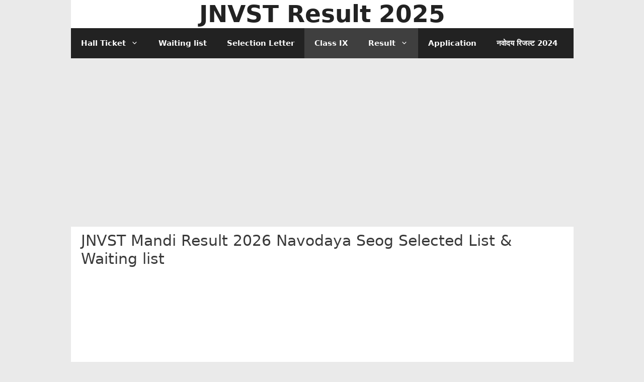

--- FILE ---
content_type: text/html; charset=utf-8
request_url: https://jnvstresults.in/jnvst-mandi-result/
body_size: 15705
content:
<!DOCTYPE html>
<html lang="en-US" amp="" data-amp-auto-lightbox-disable transformed="self;v=1" i-amphtml-layout="" i-amphtml-no-boilerplate="" i-amphtml-binding>
<head><meta charset="UTF-8"><meta name="viewport" content="width=device-width"><link rel="preconnect" href="https://cdn.ampproject.org"><style amp-runtime="" i-amphtml-version="012512221826001">html{overflow-x:hidden!important}html.i-amphtml-fie{height:100%!important;width:100%!important}html:not([amp4ads]),html:not([amp4ads]) body{height:auto!important}html:not([amp4ads]) body{margin:0!important}body{-webkit-text-size-adjust:100%;-moz-text-size-adjust:100%;-ms-text-size-adjust:100%;text-size-adjust:100%}html.i-amphtml-singledoc.i-amphtml-embedded{-ms-touch-action:pan-y pinch-zoom;touch-action:pan-y pinch-zoom}html.i-amphtml-fie>body,html.i-amphtml-singledoc>body{overflow:visible!important}html.i-amphtml-fie:not(.i-amphtml-inabox)>body,html.i-amphtml-singledoc:not(.i-amphtml-inabox)>body{position:relative!important}html.i-amphtml-ios-embed-legacy>body{overflow-x:hidden!important;overflow-y:auto!important;position:absolute!important}html.i-amphtml-ios-embed{overflow-y:auto!important;position:static}#i-amphtml-wrapper{overflow-x:hidden!important;overflow-y:auto!important;position:absolute!important;top:0!important;left:0!important;right:0!important;bottom:0!important;margin:0!important;display:block!important}html.i-amphtml-ios-embed.i-amphtml-ios-overscroll,html.i-amphtml-ios-embed.i-amphtml-ios-overscroll>#i-amphtml-wrapper{-webkit-overflow-scrolling:touch!important}#i-amphtml-wrapper>body{position:relative!important;border-top:1px solid transparent!important}#i-amphtml-wrapper+body{visibility:visible}#i-amphtml-wrapper+body .i-amphtml-lightbox-element,#i-amphtml-wrapper+body[i-amphtml-lightbox]{visibility:hidden}#i-amphtml-wrapper+body[i-amphtml-lightbox] .i-amphtml-lightbox-element{visibility:visible}#i-amphtml-wrapper.i-amphtml-scroll-disabled,.i-amphtml-scroll-disabled{overflow-x:hidden!important;overflow-y:hidden!important}amp-instagram{padding:54px 0px 0px!important;background-color:#fff}amp-iframe iframe{box-sizing:border-box!important}[amp-access][amp-access-hide]{display:none}[subscriptions-dialog],body:not(.i-amphtml-subs-ready) [subscriptions-action],body:not(.i-amphtml-subs-ready) [subscriptions-section]{display:none!important}amp-experiment,amp-live-list>[update]{display:none}amp-list[resizable-children]>.i-amphtml-loading-container.amp-hidden{display:none!important}amp-list [fetch-error],amp-list[load-more] [load-more-button],amp-list[load-more] [load-more-end],amp-list[load-more] [load-more-failed],amp-list[load-more] [load-more-loading]{display:none}amp-list[diffable] div[role=list]{display:block}amp-story-page,amp-story[standalone]{min-height:1px!important;display:block!important;height:100%!important;margin:0!important;padding:0!important;overflow:hidden!important;width:100%!important}amp-story[standalone]{background-color:#000!important;position:relative!important}amp-story-page{background-color:#757575}amp-story .amp-active>div,amp-story .i-amphtml-loader-background{display:none!important}amp-story-page:not(:first-of-type):not([distance]):not([active]){transform:translateY(1000vh)!important}amp-autocomplete{position:relative!important;display:inline-block!important}amp-autocomplete>input,amp-autocomplete>textarea{padding:0.5rem;border:1px solid rgba(0,0,0,.33)}.i-amphtml-autocomplete-results,amp-autocomplete>input,amp-autocomplete>textarea{font-size:1rem;line-height:1.5rem}[amp-fx^=fly-in]{visibility:hidden}amp-script[nodom],amp-script[sandboxed]{position:fixed!important;top:0!important;width:1px!important;height:1px!important;overflow:hidden!important;visibility:hidden}
/*# sourceURL=/css/ampdoc.css*/[hidden]{display:none!important}.i-amphtml-element{display:inline-block}.i-amphtml-blurry-placeholder{transition:opacity 0.3s cubic-bezier(0.0,0.0,0.2,1)!important;pointer-events:none}[layout=nodisplay]:not(.i-amphtml-element){display:none!important}.i-amphtml-layout-fixed,[layout=fixed][width][height]:not(.i-amphtml-layout-fixed){display:inline-block;position:relative}.i-amphtml-layout-responsive,[layout=responsive][width][height]:not(.i-amphtml-layout-responsive),[width][height][heights]:not([layout]):not(.i-amphtml-layout-responsive),[width][height][sizes]:not(img):not([layout]):not(.i-amphtml-layout-responsive){display:block;position:relative}.i-amphtml-layout-intrinsic,[layout=intrinsic][width][height]:not(.i-amphtml-layout-intrinsic){display:inline-block;position:relative;max-width:100%}.i-amphtml-layout-intrinsic .i-amphtml-sizer{max-width:100%}.i-amphtml-intrinsic-sizer{max-width:100%;display:block!important}.i-amphtml-layout-container,.i-amphtml-layout-fixed-height,[layout=container],[layout=fixed-height][height]:not(.i-amphtml-layout-fixed-height){display:block;position:relative}.i-amphtml-layout-fill,.i-amphtml-layout-fill.i-amphtml-notbuilt,[layout=fill]:not(.i-amphtml-layout-fill),body noscript>*{display:block;overflow:hidden!important;position:absolute;top:0;left:0;bottom:0;right:0}body noscript>*{position:absolute!important;width:100%;height:100%;z-index:2}body noscript{display:inline!important}.i-amphtml-layout-flex-item,[layout=flex-item]:not(.i-amphtml-layout-flex-item){display:block;position:relative;-ms-flex:1 1 auto;flex:1 1 auto}.i-amphtml-layout-fluid{position:relative}.i-amphtml-layout-size-defined{overflow:hidden!important}.i-amphtml-layout-awaiting-size{position:absolute!important;top:auto!important;bottom:auto!important}i-amphtml-sizer{display:block!important}@supports (aspect-ratio:1/1){i-amphtml-sizer.i-amphtml-disable-ar{display:none!important}}.i-amphtml-blurry-placeholder,.i-amphtml-fill-content{display:block;height:0;max-height:100%;max-width:100%;min-height:100%;min-width:100%;width:0;margin:auto}.i-amphtml-layout-size-defined .i-amphtml-fill-content{position:absolute;top:0;left:0;bottom:0;right:0}.i-amphtml-replaced-content,.i-amphtml-screen-reader{padding:0!important;border:none!important}.i-amphtml-screen-reader{position:fixed!important;top:0px!important;left:0px!important;width:4px!important;height:4px!important;opacity:0!important;overflow:hidden!important;margin:0!important;display:block!important;visibility:visible!important}.i-amphtml-screen-reader~.i-amphtml-screen-reader{left:8px!important}.i-amphtml-screen-reader~.i-amphtml-screen-reader~.i-amphtml-screen-reader{left:12px!important}.i-amphtml-screen-reader~.i-amphtml-screen-reader~.i-amphtml-screen-reader~.i-amphtml-screen-reader{left:16px!important}.i-amphtml-unresolved{position:relative;overflow:hidden!important}.i-amphtml-select-disabled{-webkit-user-select:none!important;-ms-user-select:none!important;user-select:none!important}.i-amphtml-notbuilt,[layout]:not(.i-amphtml-element),[width][height][heights]:not([layout]):not(.i-amphtml-element),[width][height][sizes]:not(img):not([layout]):not(.i-amphtml-element){position:relative;overflow:hidden!important;color:transparent!important}.i-amphtml-notbuilt:not(.i-amphtml-layout-container)>*,[layout]:not([layout=container]):not(.i-amphtml-element)>*,[width][height][heights]:not([layout]):not(.i-amphtml-element)>*,[width][height][sizes]:not([layout]):not(.i-amphtml-element)>*{display:none}amp-img:not(.i-amphtml-element)[i-amphtml-ssr]>img.i-amphtml-fill-content{display:block}.i-amphtml-notbuilt:not(.i-amphtml-layout-container),[layout]:not([layout=container]):not(.i-amphtml-element),[width][height][heights]:not([layout]):not(.i-amphtml-element),[width][height][sizes]:not(img):not([layout]):not(.i-amphtml-element){color:transparent!important;line-height:0!important}.i-amphtml-ghost{visibility:hidden!important}.i-amphtml-element>[placeholder],[layout]:not(.i-amphtml-element)>[placeholder],[width][height][heights]:not([layout]):not(.i-amphtml-element)>[placeholder],[width][height][sizes]:not([layout]):not(.i-amphtml-element)>[placeholder]{display:block;line-height:normal}.i-amphtml-element>[placeholder].amp-hidden,.i-amphtml-element>[placeholder].hidden{visibility:hidden}.i-amphtml-element:not(.amp-notsupported)>[fallback],.i-amphtml-layout-container>[placeholder].amp-hidden,.i-amphtml-layout-container>[placeholder].hidden{display:none}.i-amphtml-layout-size-defined>[fallback],.i-amphtml-layout-size-defined>[placeholder]{position:absolute!important;top:0!important;left:0!important;right:0!important;bottom:0!important;z-index:1}amp-img[i-amphtml-ssr]:not(.i-amphtml-element)>[placeholder]{z-index:auto}.i-amphtml-notbuilt>[placeholder]{display:block!important}.i-amphtml-hidden-by-media-query{display:none!important}.i-amphtml-element-error{background:red!important;color:#fff!important;position:relative!important}.i-amphtml-element-error:before{content:attr(error-message)}i-amp-scroll-container,i-amphtml-scroll-container{position:absolute;top:0;left:0;right:0;bottom:0;display:block}i-amp-scroll-container.amp-active,i-amphtml-scroll-container.amp-active{overflow:auto;-webkit-overflow-scrolling:touch}.i-amphtml-loading-container{display:block!important;pointer-events:none;z-index:1}.i-amphtml-notbuilt>.i-amphtml-loading-container{display:block!important}.i-amphtml-loading-container.amp-hidden{visibility:hidden}.i-amphtml-element>[overflow]{cursor:pointer;position:relative;z-index:2;visibility:hidden;display:initial;line-height:normal}.i-amphtml-layout-size-defined>[overflow]{position:absolute}.i-amphtml-element>[overflow].amp-visible{visibility:visible}template{display:none!important}.amp-border-box,.amp-border-box *,.amp-border-box :after,.amp-border-box :before{box-sizing:border-box}amp-pixel{display:none!important}amp-analytics,amp-auto-ads,amp-story-auto-ads{position:fixed!important;top:0!important;width:1px!important;height:1px!important;overflow:hidden!important;visibility:hidden}amp-story{visibility:hidden!important}html.i-amphtml-fie>amp-analytics{position:initial!important}[visible-when-invalid]:not(.visible),form [submit-error],form [submit-success],form [submitting]{display:none}amp-accordion{display:block!important}@media (min-width:1px){:where(amp-accordion>section)>:first-child{margin:0;background-color:#efefef;padding-right:20px;border:1px solid #dfdfdf}:where(amp-accordion>section)>:last-child{margin:0}}amp-accordion>section{float:none!important}amp-accordion>section>*{float:none!important;display:block!important;overflow:hidden!important;position:relative!important}amp-accordion,amp-accordion>section{margin:0}amp-accordion:not(.i-amphtml-built)>section>:last-child{display:none!important}amp-accordion:not(.i-amphtml-built)>section[expanded]>:last-child{display:block!important}
/*# sourceURL=/css/ampshared.css*/</style><meta name="robots" content="index, follow, max-image-preview:large, max-snippet:-1, max-video-preview:-1"><meta name="description" content="JNVST Mandi Result 2026 Download with Selected list and Waiting listed Candidate list in Roll number wise for Navodaya Result 2026 for NVS Seog School"><meta property="og:locale" content="en_US"><meta property="og:type" content="article"><meta property="og:title" content="JNVST Mandi Result 2026 Navodaya Seog Selected List &amp; Waiting list"><meta property="og:description" content="JNVST Mandi Result 2026 Download with Selected list and Waiting listed Candidate list in Roll number wise for Navodaya Result 2026 for NVS Seog School"><meta property="og:url" content="https://jnvstresults.in/jnvst-mandi-result/"><meta property="og:site_name" content="JNVST Result 2025"><meta property="article:published_time" content="2025-03-10T05:09:39+00:00"><meta property="article:modified_time" content="2025-03-10T05:09:40+00:00"><meta property="og:image" content="https://jnvstresults.in/wp-content/uploads/2019/09/JNVST-Result.png"><meta property="og:image:width" content="824"><meta property="og:image:height" content="549"><meta property="og:image:type" content="image/png"><meta name="author" content="JNVST Result"><meta name="twitter:card" content="summary_large_image"><meta name="twitter:label1" content="Written by"><meta name="twitter:data1" content="JNVST Result"><meta name="twitter:label2" content="Est. reading time"><meta name="twitter:data2" content="2 minutes"><meta name="generator" content="WordPress 6.9"><meta name="generator" content="Site Kit by Google 1.170.0"><meta name="google-adsense-platform-account" content="ca-host-pub-2644536267352236"><meta name="google-adsense-platform-domain" content="sitekit.withgoogle.com"><meta name="generator" content="AMP Plugin v2.5.5; mode=standard"><meta name="msapplication-TileImage" content="https://jnvstresults.in/wp-content/uploads/2017/11/jnvst.png"><link rel="dns-prefetch" href="//www.googletagmanager.com"><script async="" src="https://cdn.ampproject.org/v0.mjs" type="module" crossorigin="anonymous"></script><script async nomodule src="https://cdn.ampproject.org/v0.js" crossorigin="anonymous"></script><script async custom-element="amp-ad" src="https://cdn.ampproject.org/v0/amp-ad-0.1.mjs" type="module" crossorigin="anonymous"></script><script async nomodule src="https://cdn.ampproject.org/v0/amp-ad-0.1.js" crossorigin="anonymous" custom-element="amp-ad"></script><script src="https://cdn.ampproject.org/v0/amp-analytics-0.1.mjs" async="" custom-element="amp-analytics" type="module" crossorigin="anonymous"></script><script async nomodule src="https://cdn.ampproject.org/v0/amp-analytics-0.1.js" crossorigin="anonymous" custom-element="amp-analytics"></script><script src="https://cdn.ampproject.org/v0/amp-auto-ads-0.1.mjs" async="" custom-element="amp-auto-ads" type="module" crossorigin="anonymous"></script><script async nomodule src="https://cdn.ampproject.org/v0/amp-auto-ads-0.1.js" crossorigin="anonymous" custom-element="amp-auto-ads"></script><script src="https://cdn.ampproject.org/v0/amp-bind-0.1.mjs" async="" custom-element="amp-bind" type="module" crossorigin="anonymous"></script><script async nomodule src="https://cdn.ampproject.org/v0/amp-bind-0.1.js" crossorigin="anonymous" custom-element="amp-bind"></script><link rel="icon" href="https://jnvstresults.in/wp-content/uploads/2017/11/jnvst.png" sizes="32x32"><link rel="icon" href="https://jnvstresults.in/wp-content/uploads/2017/11/jnvst.png" sizes="192x192"><style amp-custom="">amp-img:is([sizes=auto i],[sizes^="auto," i]){contain-intrinsic-size:3000px 1500px}amp-img.amp-wp-enforced-sizes{object-fit:contain}button[overflow]{bottom:0}amp-img img,amp-img noscript{image-rendering:inherit;object-fit:inherit;object-position:inherit}:where(.wp-block-button__link){border-radius:9999px;box-shadow:none;padding:calc(.667em + 2px) calc(1.333em + 2px);text-decoration:none}:root :where(.wp-block-button .wp-block-button__link.is-style-outline),:root :where(.wp-block-button.is-style-outline>.wp-block-button__link){border:2px solid;padding:.667em 1.333em}:root :where(.wp-block-button .wp-block-button__link.is-style-outline:not(.has-text-color)),:root :where(.wp-block-button.is-style-outline>.wp-block-button__link:not(.has-text-color)){color:currentColor}:root :where(.wp-block-button .wp-block-button__link.is-style-outline:not(.has-background)),:root :where(.wp-block-button.is-style-outline>.wp-block-button__link:not(.has-background)){background-color:initial;background-image:none}:where(.wp-block-columns){margin-bottom:1.75em}:where(.wp-block-columns.has-background){padding:1.25em 2.375em}:where(.wp-block-post-comments input[type=submit]){border:none}:where(.wp-block-cover-image:not(.has-text-color)),:where(.wp-block-cover:not(.has-text-color)){color:#fff}:where(.wp-block-cover-image.is-light:not(.has-text-color)),:where(.wp-block-cover.is-light:not(.has-text-color)){color:#000}:root :where(.wp-block-cover h1:not(.has-text-color)),:root :where(.wp-block-cover h2:not(.has-text-color)),:root :where(.wp-block-cover h3:not(.has-text-color)),:root :where(.wp-block-cover h4:not(.has-text-color)),:root :where(.wp-block-cover h5:not(.has-text-color)),:root :where(.wp-block-cover h6:not(.has-text-color)),:root :where(.wp-block-cover p:not(.has-text-color)){color:inherit}:where(.wp-block-file){margin-bottom:1.5em}:where(.wp-block-file__button){border-radius:2em;display:inline-block;padding:.5em 1em}:where(.wp-block-file__button):where(a):active,:where(.wp-block-file__button):where(a):focus,:where(.wp-block-file__button):where(a):hover,:where(.wp-block-file__button):where(a):visited{box-shadow:none;color:#fff;opacity:.85;text-decoration:none}:where(.wp-block-form-input__input){font-size:1em;margin-bottom:.5em;padding:0 .5em}:where(.wp-block-form-input__input)[type=date],:where(.wp-block-form-input__input)[type=datetime-local],:where(.wp-block-form-input__input)[type=datetime],:where(.wp-block-form-input__input)[type=email],:where(.wp-block-form-input__input)[type=month],:where(.wp-block-form-input__input)[type=number],:where(.wp-block-form-input__input)[type=password],:where(.wp-block-form-input__input)[type=search],:where(.wp-block-form-input__input)[type=tel],:where(.wp-block-form-input__input)[type=text],:where(.wp-block-form-input__input)[type=time],:where(.wp-block-form-input__input)[type=url],:where(.wp-block-form-input__input)[type=week]{border-style:solid;border-width:1px;line-height:2;min-height:2em}:where(.wp-block-group.wp-block-group-is-layout-constrained){position:relative}h1:where(.wp-block-heading).has-background{padding:1.25em 2.375em}.wp-block-image>a,.wp-block-image>figure>a{display:inline-block}.wp-block-image amp-img{box-sizing:border-box;height:auto;max-width:100%;vertical-align:bottom}.wp-block-image[data-amp-original-style*=border-radius] amp-img,.wp-block-image[data-amp-original-style*=border-radius]>a{border-radius:inherit}.wp-block-image.aligncenter{text-align:center}.wp-block-image .aligncenter,.wp-block-image.aligncenter{display:table}.wp-block-image .aligncenter>figcaption,.wp-block-image.aligncenter>figcaption{caption-side:bottom;display:table-caption}.wp-block-image .aligncenter{margin-left:auto;margin-right:auto}.wp-block-image :where(figcaption){margin-bottom:1em;margin-top:.5em}.wp-block-image figure{margin:0}@keyframes show-content-image{0%{visibility:hidden}99%{visibility:hidden}to{visibility:visible}}@keyframes turn-on-visibility{0%{opacity:0}to{opacity:1}}@keyframes turn-off-visibility{0%{opacity:1;visibility:visible}99%{opacity:0;visibility:visible}to{opacity:0;visibility:hidden}}@keyframes lightbox-zoom-in{0%{transform:translate(calc(( -100vw + var(--wp--lightbox-scrollbar-width) ) / 2 + var(--wp--lightbox-initial-left-position)),calc(-50vh + var(--wp--lightbox-initial-top-position))) scale(var(--wp--lightbox-scale))}to{transform:translate(-50%,-50%) scale(1)}}@keyframes lightbox-zoom-out{0%{transform:translate(-50%,-50%) scale(1);visibility:visible}99%{visibility:visible}to{transform:translate(calc(( -100vw + var(--wp--lightbox-scrollbar-width) ) / 2 + var(--wp--lightbox-initial-left-position)),calc(-50vh + var(--wp--lightbox-initial-top-position))) scale(var(--wp--lightbox-scale));visibility:hidden}}:where(.wp-block-latest-comments:not([data-amp-original-style*=line-height] .wp-block-latest-comments__comment)){line-height:1.1}:where(.wp-block-latest-comments:not([data-amp-original-style*=line-height] .wp-block-latest-comments__comment-excerpt p)){line-height:1.8}:root :where(.wp-block-latest-posts.is-grid){padding:0}:root :where(.wp-block-latest-posts.wp-block-latest-posts__list){padding-left:0}ul{box-sizing:border-box}:root :where(.wp-block-list.has-background){padding:1.25em 2.375em}:where(.wp-block-navigation.has-background .wp-block-navigation-item a:not(.wp-element-button)),:where(.wp-block-navigation.has-background .wp-block-navigation-submenu a:not(.wp-element-button)){padding:.5em 1em}:where(.wp-block-navigation .wp-block-navigation__submenu-container .wp-block-navigation-item a:not(.wp-element-button)),:where(.wp-block-navigation .wp-block-navigation__submenu-container .wp-block-navigation-submenu a:not(.wp-element-button)),:where(.wp-block-navigation .wp-block-navigation__submenu-container .wp-block-navigation-submenu button.wp-block-navigation-item__content),:where(.wp-block-navigation .wp-block-navigation__submenu-container .wp-block-pages-list__item button.wp-block-navigation-item__content){padding:.5em 1em}@keyframes overlay-menu__fade-in-animation{0%{opacity:0;transform:translateY(.5em)}to{opacity:1;transform:translateY(0)}}:root :where(p.has-background){padding:1.25em 2.375em}:where(p.has-text-color:not(.has-link-color)) a{color:inherit}:where(.wp-block-post-comments-form input:not([type=submit])),:where(.wp-block-post-comments-form textarea){border:1px solid #949494;font-family:inherit;font-size:1em}:where(.wp-block-post-comments-form input:where(:not([type=submit]):not([type=checkbox]))),:where(.wp-block-post-comments-form textarea){padding:calc(.667em + 2px)}:where(.wp-block-post-excerpt){box-sizing:border-box;margin-bottom:var(--wp--style--block-gap);margin-top:var(--wp--style--block-gap)}:where(.wp-block-preformatted.has-background){padding:1.25em 2.375em}:where(.wp-block-search__button){border:1px solid #ccc;padding:6px 10px}:where(.wp-block-search__input){appearance:none;border:1px solid #949494;flex-grow:1;font-family:inherit;font-size:inherit;font-style:inherit;font-weight:inherit;letter-spacing:inherit;line-height:inherit;margin-left:0;margin-right:0;min-width:3rem;padding:8px;text-transform:inherit}:where(.wp-block-search__input):not(#_#_#_#_#_#_#_){text-decoration:unset}:where(.wp-block-search__button-inside .wp-block-search__inside-wrapper){background-color:#fff;border:1px solid #949494;box-sizing:border-box;padding:4px}:where(.wp-block-search__button-inside .wp-block-search__inside-wrapper) :where(.wp-block-search__button){padding:4px 8px}:root :where(.wp-block-separator.is-style-dots){height:auto;line-height:1;text-align:center}:root :where(.wp-block-separator.is-style-dots):before{color:currentColor;content:"···";font-family:serif;font-size:1.5em;letter-spacing:2em;padding-left:2em}:root :where(.wp-block-site-logo.is-style-rounded){border-radius:9999px}:root :where(.wp-block-social-links .wp-social-link a){padding:.25em}:root :where(.wp-block-social-links.is-style-logos-only .wp-social-link a){padding:0}:root :where(.wp-block-social-links.is-style-pill-shape .wp-social-link a){padding-left:.6666666667em;padding-right:.6666666667em}:root :where(.wp-block-tag-cloud.is-style-outline){display:flex;flex-wrap:wrap;gap:1ch}:root :where(.wp-block-tag-cloud.is-style-outline a){border:1px solid;margin-right:0;padding:1ch 2ch}:root :where(.wp-block-tag-cloud.is-style-outline a):not(#_#_#_#_#_#_#_#_){font-size:unset;text-decoration:none}.wp-block-table{overflow-x:auto}.wp-block-table table{border-collapse:collapse;width:100%}.wp-block-table td{border:1px solid;padding:.5em}.wp-block-table.aligncenter{display:table;width:auto}.wp-block-table.aligncenter td{word-break:break-word}.wp-block-table table[data-amp-original-style*=border-top-color] tr:first-child,.wp-block-table table[data-amp-original-style*=border-top-color] tr:first-child td,.wp-block-table table[data-amp-original-style*=border-top-color]>*,.wp-block-table table[data-amp-original-style*=border-top-color]>* td{border-top-color:inherit}.wp-block-table table[data-amp-original-style*=border-top-color] tr:not(:first-child){border-top-color:initial}.wp-block-table table[data-amp-original-style*=border-right-color] td:last-child,.wp-block-table table[data-amp-original-style*=border-right-color] tr,.wp-block-table table[data-amp-original-style*=border-right-color]>*{border-right-color:inherit}.wp-block-table table[data-amp-original-style*=border-bottom-color] tr:last-child,.wp-block-table table[data-amp-original-style*=border-bottom-color] tr:last-child td,.wp-block-table table[data-amp-original-style*=border-bottom-color]>*,.wp-block-table table[data-amp-original-style*=border-bottom-color]>* td{border-bottom-color:inherit}.wp-block-table table[data-amp-original-style*=border-bottom-color] tr:not(:last-child){border-bottom-color:initial}.wp-block-table table[data-amp-original-style*=border-left-color] td:first-child,.wp-block-table table[data-amp-original-style*=border-left-color] tr,.wp-block-table table[data-amp-original-style*=border-left-color]>*{border-left-color:inherit}.wp-block-table table[data-amp-original-style*=border-style] td,.wp-block-table table[data-amp-original-style*=border-style] tr,.wp-block-table table[data-amp-original-style*=border-style]>*{border-style:inherit}.wp-block-table table[data-amp-original-style*=border-width] td,.wp-block-table table[data-amp-original-style*=border-width] tr,.wp-block-table table[data-amp-original-style*=border-width]>*{border-style:inherit;border-width:inherit}:root :where(.wp-block-table-of-contents){box-sizing:border-box}:where(.wp-block-term-description){box-sizing:border-box;margin-bottom:var(--wp--style--block-gap);margin-top:var(--wp--style--block-gap)}:where(pre.wp-block-verse){font-family:inherit}.entry-content{counter-reset:footnotes}:root{--wp-block-synced-color:#7a00df;--wp-block-synced-color--rgb:122,0,223;--wp-bound-block-color:var(--wp-block-synced-color);--wp-editor-canvas-background:#ddd;--wp-admin-theme-color:#007cba;--wp-admin-theme-color--rgb:0,124,186;--wp-admin-theme-color-darker-10:#006ba1;--wp-admin-theme-color-darker-10--rgb:0,107,160.5;--wp-admin-theme-color-darker-20:#005a87;--wp-admin-theme-color-darker-20--rgb:0,90,135;--wp-admin-border-width-focus:2px}@media (min-resolution:192dpi){:root{--wp-admin-border-width-focus:1.5px}}:root{--wp--preset--font-size--normal:16px;--wp--preset--font-size--huge:42px}.has-text-align-center{text-align:center}.aligncenter{clear:both}.screen-reader-text{border:0;clip-path:inset(50%);height:1px;margin:-1px;overflow:hidden;padding:0;position:absolute;width:1px}.screen-reader-text:not(#_#_#_#_#_#_#_){word-wrap:normal}.screen-reader-text:focus{background-color:#ddd;clip-path:none;color:#444;display:block;font-size:1em;height:auto;left:5px;line-height:normal;padding:15px 23px 14px;text-decoration:none;top:5px;width:auto;z-index:100000}html :where(.has-border-color){border-style:solid}html :where([data-amp-original-style*=border-top-color]){border-top-style:solid}html :where([data-amp-original-style*=border-right-color]){border-right-style:solid}html :where([data-amp-original-style*=border-bottom-color]){border-bottom-style:solid}html :where([data-amp-original-style*=border-left-color]){border-left-style:solid}html :where([data-amp-original-style*=border-width]){border-style:solid}html :where([data-amp-original-style*=border-top-width]){border-top-style:solid}html :where([data-amp-original-style*=border-right-width]){border-right-style:solid}html :where([data-amp-original-style*=border-bottom-width]){border-bottom-style:solid}html :where([data-amp-original-style*=border-left-width]){border-left-style:solid}html :where(amp-img[class*=wp-image-]),html :where(amp-anim[class*=wp-image-]){height:auto;max-width:100%}:where(figure){margin:0 0 1em}html :where(.is-position-sticky){--wp-admin--admin-bar--position-offset:var(--wp-admin--admin-bar--height,0px)}@media screen and (max-width:600px){html :where(.is-position-sticky){--wp-admin--admin-bar--position-offset:0px}}.wp-block-image>a,.wp-block-image>figure>a{display:inline-block}.wp-block-image amp-img{box-sizing:border-box;height:auto;max-width:100%;vertical-align:bottom}.wp-block-image[data-amp-original-style*=border-radius] amp-img,.wp-block-image[data-amp-original-style*=border-radius]>a{border-radius:inherit}.wp-block-image.aligncenter{text-align:center}.wp-block-image .aligncenter,.wp-block-image.aligncenter{display:table}.wp-block-image .aligncenter>figcaption,.wp-block-image.aligncenter>figcaption{caption-side:bottom;display:table-caption}.wp-block-image .aligncenter{margin-left:auto;margin-right:auto}.wp-block-image :where(figcaption){margin-bottom:1em;margin-top:.5em}.wp-block-image figure{margin:0}@keyframes show-content-image{0%{visibility:hidden}99%{visibility:hidden}to{visibility:visible}}@keyframes turn-on-visibility{0%{opacity:0}to{opacity:1}}@keyframes turn-off-visibility{0%{opacity:1;visibility:visible}99%{opacity:0;visibility:visible}to{opacity:0;visibility:hidden}}@keyframes lightbox-zoom-in{0%{transform:translate(calc(( -100vw + var(--wp--lightbox-scrollbar-width) ) / 2 + var(--wp--lightbox-initial-left-position)),calc(-50vh + var(--wp--lightbox-initial-top-position))) scale(var(--wp--lightbox-scale))}to{transform:translate(-50%,-50%) scale(1)}}@keyframes lightbox-zoom-out{0%{transform:translate(-50%,-50%) scale(1);visibility:visible}99%{visibility:visible}to{transform:translate(calc(( -100vw + var(--wp--lightbox-scrollbar-width) ) / 2 + var(--wp--lightbox-initial-left-position)),calc(-50vh + var(--wp--lightbox-initial-top-position))) scale(var(--wp--lightbox-scale));visibility:hidden}}ul{box-sizing:border-box}:root :where(.wp-block-list.has-background){padding:1.25em 2.375em}:root :where(p.has-background){padding:1.25em 2.375em}:where(p.has-text-color:not(.has-link-color)) a{color:inherit}.wp-block-table{overflow-x:auto}.wp-block-table table{border-collapse:collapse;width:100%}.wp-block-table td{border:1px solid;padding:.5em}.wp-block-table.aligncenter{display:table;width:auto}.wp-block-table.aligncenter td{word-break:break-word}.wp-block-table table[data-amp-original-style*=border-top-color] tr:first-child,.wp-block-table table[data-amp-original-style*=border-top-color] tr:first-child td,.wp-block-table table[data-amp-original-style*=border-top-color]>*,.wp-block-table table[data-amp-original-style*=border-top-color]>* td{border-top-color:inherit}.wp-block-table table[data-amp-original-style*=border-top-color] tr:not(:first-child){border-top-color:initial}.wp-block-table table[data-amp-original-style*=border-right-color] td:last-child,.wp-block-table table[data-amp-original-style*=border-right-color] tr,.wp-block-table table[data-amp-original-style*=border-right-color]>*{border-right-color:inherit}.wp-block-table table[data-amp-original-style*=border-bottom-color] tr:last-child,.wp-block-table table[data-amp-original-style*=border-bottom-color] tr:last-child td,.wp-block-table table[data-amp-original-style*=border-bottom-color]>*,.wp-block-table table[data-amp-original-style*=border-bottom-color]>* td{border-bottom-color:inherit}.wp-block-table table[data-amp-original-style*=border-bottom-color] tr:not(:last-child){border-bottom-color:initial}.wp-block-table table[data-amp-original-style*=border-left-color] td:first-child,.wp-block-table table[data-amp-original-style*=border-left-color] tr,.wp-block-table table[data-amp-original-style*=border-left-color]>*{border-left-color:inherit}.wp-block-table table[data-amp-original-style*=border-style] td,.wp-block-table table[data-amp-original-style*=border-style] tr,.wp-block-table table[data-amp-original-style*=border-style]>*{border-style:inherit}.wp-block-table table[data-amp-original-style*=border-width] td,.wp-block-table table[data-amp-original-style*=border-width] tr,.wp-block-table table[data-amp-original-style*=border-width]>*{border-style:inherit;border-width:inherit}:root{--wp--preset--aspect-ratio--square:1;--wp--preset--aspect-ratio--4-3:4/3;--wp--preset--aspect-ratio--3-4:3/4;--wp--preset--aspect-ratio--3-2:3/2;--wp--preset--aspect-ratio--2-3:2/3;--wp--preset--aspect-ratio--16-9:16/9;--wp--preset--aspect-ratio--9-16:9/16;--wp--preset--color--black:#000;--wp--preset--color--cyan-bluish-gray:#abb8c3;--wp--preset--color--white:#fff;--wp--preset--color--pale-pink:#f78da7;--wp--preset--color--vivid-red:#cf2e2e;--wp--preset--color--luminous-vivid-orange:#ff6900;--wp--preset--color--luminous-vivid-amber:#fcb900;--wp--preset--color--light-green-cyan:#7bdcb5;--wp--preset--color--vivid-green-cyan:#00d084;--wp--preset--color--pale-cyan-blue:#8ed1fc;--wp--preset--color--vivid-cyan-blue:#0693e3;--wp--preset--color--vivid-purple:#9b51e0;--wp--preset--color--contrast:var(--contrast);--wp--preset--color--contrast-2:var(--contrast-2);--wp--preset--color--contrast-3:var(--contrast-3);--wp--preset--color--base:var(--base);--wp--preset--color--base-2:var(--base-2);--wp--preset--color--base-3:var(--base-3);--wp--preset--color--accent:var(--accent);--wp--preset--gradient--vivid-cyan-blue-to-vivid-purple:linear-gradient(135deg,#0693e3 0%,#9b51e0 100%);--wp--preset--gradient--light-green-cyan-to-vivid-green-cyan:linear-gradient(135deg,#7adcb4 0%,#00d082 100%);--wp--preset--gradient--luminous-vivid-amber-to-luminous-vivid-orange:linear-gradient(135deg,#fcb900 0%,#ff6900 100%);--wp--preset--gradient--luminous-vivid-orange-to-vivid-red:linear-gradient(135deg,#ff6900 0%,#cf2e2e 100%);--wp--preset--gradient--very-light-gray-to-cyan-bluish-gray:linear-gradient(135deg,#eee 0%,#a9b8c3 100%);--wp--preset--gradient--cool-to-warm-spectrum:linear-gradient(135deg,#4aeadc 0%,#9778d1 20%,#cf2aba 40%,#ee2c82 60%,#fb6962 80%,#fef84c 100%);--wp--preset--gradient--blush-light-purple:linear-gradient(135deg,#ffceec 0%,#9896f0 100%);--wp--preset--gradient--blush-bordeaux:linear-gradient(135deg,#fecda5 0%,#fe2d2d 50%,#6b003e 100%);--wp--preset--gradient--luminous-dusk:linear-gradient(135deg,#ffcb70 0%,#c751c0 50%,#4158d0 100%);--wp--preset--gradient--pale-ocean:linear-gradient(135deg,#fff5cb 0%,#b6e3d4 50%,#33a7b5 100%);--wp--preset--gradient--electric-grass:linear-gradient(135deg,#caf880 0%,#71ce7e 100%);--wp--preset--gradient--midnight:linear-gradient(135deg,#020381 0%,#2874fc 100%);--wp--preset--font-size--small:13px;--wp--preset--font-size--medium:20px;--wp--preset--font-size--large:36px;--wp--preset--font-size--x-large:42px;--wp--preset--spacing--20:.44rem;--wp--preset--spacing--30:.67rem;--wp--preset--spacing--40:1rem;--wp--preset--spacing--50:1.5rem;--wp--preset--spacing--60:2.25rem;--wp--preset--spacing--70:3.38rem;--wp--preset--spacing--80:5.06rem;--wp--preset--shadow--natural:6px 6px 9px rgba(0,0,0,.2);--wp--preset--shadow--deep:12px 12px 50px rgba(0,0,0,.4);--wp--preset--shadow--sharp:6px 6px 0px rgba(0,0,0,.2);--wp--preset--shadow--outlined:6px 6px 0px -3px #fff,6px 6px #000;--wp--preset--shadow--crisp:6px 6px 0px #000}:where(.is-layout-flex){gap:.5em}:where(.is-layout-grid){gap:.5em}:where(.wp-block-columns.is-layout-flex){gap:2em}:where(.wp-block-columns.is-layout-grid){gap:2em}:where(.wp-block-post-template.is-layout-flex){gap:1.25em}:where(.wp-block-post-template.is-layout-grid){gap:1.25em}.has-medium-font-size:not(#_#_#_#_#_#_#_){font-size:var(--wp--preset--font-size--medium)}.grid-100:after,.grid-container:after,[class*=mobile-grid-]:after,[class*=tablet-grid-]:after{clear:both}.grid-100:after,.grid-100:before,.grid-container:after,.grid-container:before,[class*=mobile-grid-]:after,[class*=mobile-grid-]:before,[class*=tablet-grid-]:after,[class*=tablet-grid-]:before{content:".";display:block;overflow:hidden;visibility:hidden;font-size:0;line-height:0;width:0;height:0}.grid-container{margin-left:auto;margin-right:auto;max-width:1200px;padding-left:10px;padding-right:10px}.grid-100,[class*=mobile-grid-],[class*=tablet-grid-]{-moz-box-sizing:border-box;-webkit-box-sizing:border-box;box-sizing:border-box;padding-left:10px;padding-right:10px}.grid-parent{padding-left:0;padding-right:0}@media (max-width:767px){[class*=mobile-pull-],[class*=mobile-push-]{position:relative}.mobile-grid-100{clear:both;width:100%}}@media (min-width:768px) and (max-width:1024px){[class*=tablet-pull-],[class*=tablet-push-]{position:relative}.tablet-grid-100{clear:both;width:100%}}@media (min-width:1025px){.grid-100{clear:both;width:100%}}a,body,div,h1,html,li,p,span,strong,table,tbody,td,tr,ul{border:0;margin:0;padding:0}html{font-family:sans-serif;-webkit-text-size-adjust:100%;-ms-text-size-adjust:100%}article,figcaption,figure,footer,header,main,nav{display:block}[hidden]{display:none}ul{list-style:none}table{border-collapse:separate;border-spacing:0}td{font-weight:400;text-align:left;padding:5px}a{background-color:transparent}a amp-img{border:0}body,button{font-family:-apple-system,system-ui,BlinkMacSystemFont,"Segoe UI",Helvetica,Arial,sans-serif,"Apple Color Emoji","Segoe UI Emoji","Segoe UI Symbol";font-weight:400;text-transform:none;font-size:17px;line-height:1.5}p{margin-bottom:1.5em}h1{font-family:inherit;font-size:100%;font-style:inherit;font-weight:inherit}table,td{border:1px solid rgba(0,0,0,.1)}table{border-collapse:separate;border-spacing:0;border-width:1px 0 0 1px;margin:0 0 1.5em;width:100%}td{padding:8px}td{border-width:0 1px 1px 0}h1{font-size:42px;margin-bottom:20px;line-height:1.2em;font-weight:400;text-transform:none}ul{margin:0 0 1.5em 3em}ul{list-style:disc}li>ul{margin-bottom:0;margin-left:1.5em}strong{font-weight:700}figure{margin:0}table{margin:0 0 1.5em;width:100%}amp-img{height:auto;max-width:100%}button{font-size:100%;margin:0;vertical-align:baseline}button{border:1px solid transparent;background:#55555e;cursor:pointer;-webkit-appearance:button;padding:10px 20px;color:#fff}button::-moz-focus-inner{border:0;padding:0}a,button{transition:color .1s ease-in-out,background-color .1s ease-in-out}a{text-decoration:none}.aligncenter{clear:both;display:block;margin:0 auto}.size-large{max-width:100%;height:auto}.screen-reader-text{border:0;clip:rect(1px,1px,1px,1px);clip-path:inset(50%);height:1px;margin:-1px;overflow:hidden;padding:0;width:1px}.screen-reader-text:not(#_#_#_#_#_#_#_){position:absolute;word-wrap:normal}.screen-reader-text:focus{background-color:#f1f1f1;border-radius:3px;box-shadow:0 0 2px 2px rgba(0,0,0,.6);clip-path:none;color:#21759b;display:block;font-size:.875rem;font-weight:700;height:auto;left:5px;line-height:normal;padding:15px 23px 14px;text-decoration:none;top:5px;width:auto;z-index:100000}.screen-reader-text:focus:not(#_#_#_#_#_#_#_){clip:auto}.entry-content:after,.inside-header:not(.grid-container):after,.inside-navigation:not(.grid-container):after,.site-content:after,.site-footer:after,.site-header:after,.site-info:after{content:"";display:table;clear:both}.main-navigation{z-index:100;padding:0;clear:both;display:block}.main-navigation a{display:block;text-decoration:none;font-weight:400;text-transform:none;font-size:15px}.main-navigation ul{list-style:none;margin:0;padding-left:0}.main-navigation .main-nav ul li a{padding-left:20px;padding-right:20px;line-height:60px}.inside-navigation{position:relative}.main-navigation li{float:left;position:relative}.main-navigation ul ul{display:block;box-shadow:1px 1px 0 rgba(0,0,0,.1);float:left;position:absolute;left:-99999px;opacity:0;z-index:99999;width:200px;text-align:left;top:auto;transition:opacity 80ms linear;transition-delay:0s;pointer-events:none;height:0;overflow:hidden}.main-navigation ul ul a{display:block}.main-navigation ul ul li{width:100%}.main-navigation .main-nav ul ul li a{line-height:normal;padding:10px 20px;font-size:14px}.main-navigation .main-nav ul li.menu-item-has-children>a{padding-right:0;position:relative}.main-navigation:not(.toggled) ul li:hover>ul{left:auto;opacity:1;transition-delay:150ms;pointer-events:auto;height:auto;overflow:visible}.main-navigation:not(.toggled) ul ul li:hover>ul{left:100%;top:0}.menu-item-has-children .dropdown-menu-toggle{display:inline-block;height:100%;clear:both;padding-right:20px;padding-left:10px}.menu-item-has-children ul .dropdown-menu-toggle{padding-top:10px;padding-bottom:10px;margin-top:-10px}nav ul ul .menu-item-has-children .dropdown-menu-toggle{float:right}.site-header{position:relative}.inside-header{padding:20px 40px}.main-title{margin:0;font-size:25px;line-height:1.2em;word-wrap:break-word;font-weight:700;text-transform:none}.header-aligned-center .site-header{text-align:center}.entry-header .gp-icon{display:none}.entry-content:not(:first-child){margin-top:2em}.entry-header,.site-content{word-wrap:break-word}.entry-title{margin-bottom:0}.entry-content>p:last-child{margin-bottom:0}.wp-block-image figcaption{font-size:13px;text-align:center}.post{margin:0 0 2em}.separate-containers .inside-article{padding:40px}.separate-containers .site-main>*{margin-bottom:20px}.separate-containers .site-main{margin:20px}.separate-containers.no-sidebar .site-main{margin-left:0;margin-right:0}.separate-containers .site-main>:last-child{margin-bottom:0}.site-info{text-align:center;font-size:15px}.site-info{padding:20px 40px}.separate-containers .inside-article>[class*=page-header-]{margin-bottom:2em;margin-top:0}.gp-icon{display:inline-flex;align-self:center}.gp-icon svg{height:1em;width:1em;top:.125em;position:relative;fill:currentColor}.icon-menu-bars svg:nth-child(2),.toggled .icon-menu-bars svg:first-child{display:none}.toggled .icon-menu-bars svg:nth-child(2){display:block}nav.toggled .icon-arrow-right svg{transform:rotate(90deg)}.container.grid-container{width:auto}body{background-color:#eaeaea;color:#3a3a3a}a{color:#1e73be}a:hover,a:focus,a:active{color:#000}body .grid-container{max-width:999px}:root{--contrast:#222;--contrast-2:#575760;--contrast-3:#b2b2be;--base:#f0f0f0;--base-2:#f7f8f9;--base-3:#fff;--accent:#1e73be}:root .has-contrast-color{color:var(--contrast)}:root .has-base-2-background-color{background-color:var(--base-2)}body,button{font-family:-apple-system,system-ui,BlinkMacSystemFont,"Segoe UI",Helvetica,Arial,sans-serif,"Apple Color Emoji","Segoe UI Emoji","Segoe UI Symbol";font-size:18px}body{line-height:2}p{margin-bottom:1.6em}.entry-content > [class*="wp-block-"]:not(:last-child):not(.wp-block-heading){margin-bottom:1.6em}.main-title{font-family:-apple-system,system-ui,BlinkMacSystemFont,"Segoe UI",Helvetica,Arial,sans-serif,"Apple Color Emoji","Segoe UI Emoji","Segoe UI Symbol";font-size:47px}.main-navigation a,.menu-toggle{font-family:-apple-system,system-ui,BlinkMacSystemFont,"Segoe UI",Helvetica,Arial,sans-serif,"Apple Color Emoji","Segoe UI Emoji","Segoe UI Symbol";font-weight:600}.main-navigation .main-nav ul ul li a{font-size:14px}button:not(.menu-toggle){font-family:-apple-system,system-ui,BlinkMacSystemFont,"Segoe UI",Helvetica,Arial,sans-serif,"Apple Color Emoji","Segoe UI Emoji","Segoe UI Symbol"}h1{font-family:-apple-system,system-ui,BlinkMacSystemFont,"Segoe UI",Helvetica,Arial,sans-serif,"Apple Color Emoji","Segoe UI Emoji","Segoe UI Symbol";font-weight:600;font-size:30px;margin-bottom:0px}.site-info{font-weight:900}@media (max-width:768px){.main-title{font-size:30px}h1{font-size:30px}}.site-header{background-color:#fff;color:#222}.site-header a{color:#3a3a3a}.site-header a:hover{color:#1ebc26}.main-title a,.main-title a:hover{color:#222}.main-navigation,.main-navigation ul ul{background-color:#222}.main-navigation .main-nav ul li a,.main-navigation .menu-toggle{color:#fff}.main-navigation .main-nav ul li:not([class*="current-menu-"]):hover > a,.main-navigation .main-nav ul li:not([class*="current-menu-"]):focus > a{color:#fff;background-color:#3f3f3f}button.menu-toggle:hover,button.menu-toggle:focus{color:#fff}.main-navigation .main-nav ul li[class*="current-menu-"] > a{color:#fff;background-color:#3f3f3f}.main-navigation ul ul{background-color:#3f3f3f}.main-navigation .main-nav ul ul li a{color:#fff}.main-navigation .main-nav ul ul li:not([class*="current-menu-"]):hover > a,.main-navigation .main-nav ul ul li:not([class*="current-menu-"]):focus > a{color:#fff;background-color:#4f4f4f}.main-navigation .main-nav ul ul li[class*="current-menu-"] > a{color:#fff;background-color:#4f4f4f}.separate-containers .inside-article{background-color:#fff}.site-info{color:#fff;background-color:#222}.site-info a{color:#fff}.site-info a:hover{color:#606060}button{color:#fff;background-color:#666}button:hover,button:focus{color:#fff;background-color:#3f3f3f}:root{--gp-search-modal-bg-color:var(--base-3);--gp-search-modal-text-color:var(--contrast);--gp-search-modal-overlay-bg-color:rgba(0,0,0,.2)}.inside-header{padding:0px 10px 0px 10px}.separate-containers .inside-article{padding:10px 20px 10px 20px}.separate-containers .site-main > *{margin-bottom:3px}.separate-containers .site-main{margin:3px}.site-info{padding:20px}@media (max-width:768px){.separate-containers .inside-article{padding:15px}.site-info{padding-right:10px;padding-left:10px}}@media (max-width: 999px){.main-navigation .menu-toggle{display:block}.main-navigation ul{display:none}[class*="nav-float-"] .site-header .inside-header > *{float:none;clear:both}}.site-header{background-repeat:no-repeat;background-attachment:inherit}h1.entry-title{font-weight:400}.entry-content:not(:first-child){margin-top:0em}.main-navigation .main-nav ul .menu-item-has-children > button.dropdown-menu-toggle{color:#fff}.main-navigation .main-nav ul .menu-item-has-children:hover > button.dropdown-menu-toggle{color:#fff;background-color:#3f3f3f}.main-navigation .main-nav ul li[class*="current-menu-"] > button.dropdown-menu-toggle{color:#fff;background-color:#3f3f3f}.main-navigation .main-nav ul ul li button.dropdown-menu-toggle{color:#fff}.main-navigation .main-nav ul ul li:hover > button.dropdown-menu-toggle{color:#fff;background-color:#4f4f4f}.main-navigation .main-nav ul ul li[class*="current-menu-"] > button.dropdown-menu-toggle{color:#fff;background-color:#4f4f4f}.main-navigation .main-nav ul ul li[class*="current-menu-"]:hover > button.dropdown-menu-toggle{color:#fff;background-color:#4f4f4f}.menu-toggle{display:none}.menu-toggle{padding:0 20px;line-height:60px;margin:0;font-weight:400;text-transform:none;font-size:15px;cursor:pointer}button.menu-toggle{background-color:transparent;width:100%;border:0;text-align:center}button.menu-toggle:active,button.menu-toggle:focus,button.menu-toggle:hover{background-color:transparent}.menu-toggle .mobile-menu{padding-left:3px}.menu-toggle .gp-icon+.mobile-menu{padding-left:9px}.menu-toggle .mobile-menu:empty{display:none}nav.toggled ul ul.sub-menu{width:100%}.dropdown-hover .main-navigation.toggled ul li:hover>ul{transition-delay:0s}.toggled .menu-item-has-children .dropdown-menu-toggle{padding-left:20px}.main-navigation.toggled ul ul{transition:0s;visibility:hidden}.main-navigation.toggled .main-nav>ul{display:block}.main-navigation.toggled .main-nav ul ul.toggled-on{position:relative;top:0;width:100%;pointer-events:auto;height:auto;opacity:1;display:block;visibility:visible;float:none}.main-navigation.toggled .main-nav ul ul.toggled-on:not(#_#_#_#_#_#_#_#_){left:auto;right:auto}.main-navigation.toggled .main-nav li{float:none;clear:both;display:block;text-align:left}.main-navigation.toggled .menu-item-has-children .dropdown-menu-toggle{float:right}@media (max-width:768px){a,body,button{transition:all 0s ease-in-out}.inside-header>:not(:last-child):not(.main-navigation){margin-bottom:20px}.site-header{text-align:center}.content-area{float:none;width:100%;left:0;right:0}.site-main:not(#_#_#_#_#_#_#_){margin-left:0;margin-right:0}body:not(.no-sidebar) .site-main:not(#_#_#_#_#_#_#_#_){margin-bottom:0}.site-info{text-align:center}.copyright-bar:not(#_#_#_#_#_#_#_){float:none;text-align:center}}.toggled .menu-item-has-children span.dropdown-menu-toggle{display:none}.menu-item-has-children button.dropdown-menu-toggle{display:none;position:absolute;top:0;right:0;background-color:transparent}.toggled .menu-item-has-children button.dropdown-menu-toggle{display:inline-block}nav.toggled button.dropdown-menu-toggle.toggled-on + .sub-menu{position:relative;top:0px;width:100%;pointer-events:auto;height:auto;opacity:1;display:block;visibility:visible;left:auto;right:auto}nav.toggled button.dropdown-menu-toggle.toggled-on > .gp-icon svg{transform:rotate(180deg)}.menu-item-has-children ul button.dropdown-menu-toggle{margin-top:0px;padding-top:0px;padding-bottom:0px}.main-navigation.toggled li button.dropdown-menu-toggle.toggled-on:not(.has-svg-icon):before:not(#_#_#_#_#_#_#_#_){content:""}button.menu-toggle:not(.amp-menu-toggle){display:none}figcaption{text-align:center;font-size:12px}p.has-background{padding:8px}.amp-wp-b6a507d:not(#_#_#_#_#_){margin:8px auto;text-align:center;display:block;clear:both}.amp-wp-d1954fa:not(#_#_#_#_#_){margin:8px 0;clear:both}.amp-wp-224b51a:not(#_#_#_#_#_){display:none}

/*# sourceURL=amp-custom.css */</style><link rel="canonical" href="https://jnvstresults.in/jnvst-mandi-result/"><link rel="alternate" type="application/rss+xml" title="JNVST Result 2025 » Feed" href="https://jnvstresults.in/feed/"><link rel="alternate" type="application/rss+xml" title="JNVST Result 2025 » Comments Feed" href="https://jnvstresults.in/comments/feed/"><link rel="alternate" type="application/rss+xml" title="JNVST Result 2025 » JNVST Mandi Result 2026 Navodaya Seog Selected List &amp; Waiting list Comments Feed" href="https://jnvstresults.in/jnvst-mandi-result/feed/"><link rel="alternate" title="oEmbed (JSON)" type="application/json+oembed" href="https://jnvstresults.in/wp-json/oembed/1.0/embed?url=https%3A%2F%2Fjnvstresults.in%2Fjnvst-mandi-result%2F"><link rel="alternate" title="oEmbed (XML)" type="text/xml+oembed" href="https://jnvstresults.in/wp-json/oembed/1.0/embed?url=https%3A%2F%2Fjnvstresults.in%2Fjnvst-mandi-result%2F&amp;format=xml"><link rel="https://api.w.org/" href="https://jnvstresults.in/wp-json/"><link rel="alternate" title="JSON" type="application/json" href="https://jnvstresults.in/wp-json/wp/v2/posts/3599"><link rel="EditURI" type="application/rsd+xml" title="RSD" href="https://jnvstresults.in/xmlrpc.php?rsd"><link rel="shortlink" href="https://jnvstresults.in/?p=3599"><link rel="pingback" href="https://jnvstresults.in/xmlrpc.php"><link rel="apple-touch-icon" href="https://jnvstresults.in/wp-content/uploads/2017/11/jnvst.png"><title>JNVST Mandi Result 2026 Navodaya Seog Selected List &amp; Waiting list</title></head>

<body class="wp-singular post-template-default single single-post postid-3599 single-format-standard wp-embed-responsive wp-theme-generatepress wp-child-theme-generatepress_child post-image-above-header post-image-aligned-center sticky-menu-fade no-sidebar nav-below-header separate-containers contained-header active-footer-widgets-1 nav-aligned-left header-aligned-center dropdown-hover"  >
	

<amp-auto-ads type="adsense" data-ad-client="ca-pub-8286900827686177" class="i-amphtml-layout-container" i-amphtml-layout="container"></amp-auto-ads>

<a class="screen-reader-text skip-link" href="#content" title="Skip to content">Skip to content</a>		<header class="site-header grid-container grid-parent" id="masthead" aria-label="Site"  >
			<div class="inside-header grid-container grid-parent">
				<div class="site-branding">
						<p class="main-title" >
					<a href="https://jnvstresults.in/" rel="home">JNVST Result 2025</a>
				</p>
						
					</div>			</div>
		</header>
				<nav class="main-navigation grid-container grid-parent sub-menu-right" id="site-navigation" aria-label="Primary" data-amp-bind-aria-expanded="navMenuExpanded ? 'true' : 'false'" i-amphtml-binding>
			<div class="inside-navigation">
						<button class="menu-toggle amp-menu-toggle" on="tap:site-navigation.toggleClass( 'class' = 'toggled' ),AMP.setState( { navMenuExpanded: ! navMenuExpanded } )" aria-expanded="false" data-amp-bind-aria-expanded="navMenuExpanded ? 'true' : 'false'" i-amphtml-binding>
			<span class="gp-icon icon-menu-bars"><svg viewbox="0 0 512 512" aria-hidden="true" xmlns="http://www.w3.org/2000/svg" width="1em" height="1em"><path d="M0 96c0-13.255 10.745-24 24-24h464c13.255 0 24 10.745 24 24s-10.745 24-24 24H24c-13.255 0-24-10.745-24-24zm0 160c0-13.255 10.745-24 24-24h464c13.255 0 24 10.745 24 24s-10.745 24-24 24H24c-13.255 0-24-10.745-24-24zm0 160c0-13.255 10.745-24 24-24h464c13.255 0 24 10.745 24 24s-10.745 24-24 24H24c-13.255 0-24-10.745-24-24z" /></svg><svg viewbox="0 0 512 512" aria-hidden="true" xmlns="http://www.w3.org/2000/svg" width="1em" height="1em"><path d="M71.029 71.029c9.373-9.372 24.569-9.372 33.942 0L256 222.059l151.029-151.03c9.373-9.372 24.569-9.372 33.942 0 9.372 9.373 9.372 24.569 0 33.942L289.941 256l151.03 151.029c9.372 9.373 9.372 24.569 0 33.942-9.373 9.372-24.569 9.372-33.942 0L256 289.941l-151.029 151.03c-9.373 9.372-24.569 9.372-33.942 0-9.372-9.373-9.372-24.569 0-33.942L222.059 256 71.029 104.971c-9.372-9.373-9.372-24.569 0-33.942z" /></svg></span><span class="mobile-menu">Menu</span>		</button>
					<button class="menu-toggle" aria-controls="primary-menu" aria-expanded="false">
					<span class="gp-icon icon-menu-bars"><svg viewbox="0 0 512 512" aria-hidden="true" xmlns="http://www.w3.org/2000/svg" width="1em" height="1em"><path d="M0 96c0-13.255 10.745-24 24-24h464c13.255 0 24 10.745 24 24s-10.745 24-24 24H24c-13.255 0-24-10.745-24-24zm0 160c0-13.255 10.745-24 24-24h464c13.255 0 24 10.745 24 24s-10.745 24-24 24H24c-13.255 0-24-10.745-24-24zm0 160c0-13.255 10.745-24 24-24h464c13.255 0 24 10.745 24 24s-10.745 24-24 24H24c-13.255 0-24-10.745-24-24z" /></svg><svg viewbox="0 0 512 512" aria-hidden="true" xmlns="http://www.w3.org/2000/svg" width="1em" height="1em"><path d="M71.029 71.029c9.373-9.372 24.569-9.372 33.942 0L256 222.059l151.029-151.03c9.373-9.372 24.569-9.372 33.942 0 9.372 9.373 9.372 24.569 0 33.942L289.941 256l151.03 151.029c9.372 9.373 9.372 24.569 0 33.942-9.373 9.372-24.569 9.372-33.942 0L256 289.941l-151.029 151.03c-9.373 9.372-24.569 9.372-33.942 0-9.372-9.373-9.372-24.569 0-33.942L222.059 256 71.029 104.971c-9.372-9.373-9.372-24.569 0-33.942z" /></svg></span><span class="mobile-menu">Menu</span>				</button>
				<div id="primary-menu" class="main-nav"><ul id="menu-home" class=" menu sf-menu"><li id="menu-item-445" class="menu-item menu-item-type-post_type menu-item-object-post menu-item-has-children menu-item-445"><a href="https://jnvstresults.in/navodaya-hall-ticket/">Hall Ticket<span role="presentation" class="dropdown-menu-toggle"><span class="gp-icon icon-arrow"><svg viewbox="0 0 330 512" aria-hidden="true" xmlns="http://www.w3.org/2000/svg" width="1em" height="1em"><path d="M305.913 197.085c0 2.266-1.133 4.815-2.833 6.514L171.087 335.593c-1.7 1.7-4.249 2.832-6.515 2.832s-4.815-1.133-6.515-2.832L26.064 203.599c-1.7-1.7-2.832-4.248-2.832-6.514s1.132-4.816 2.832-6.515l14.162-14.163c1.7-1.699 3.966-2.832 6.515-2.832 2.266 0 4.815 1.133 6.515 2.832l111.316 111.317 111.316-111.317c1.7-1.699 4.249-2.832 6.515-2.832s4.815 1.133 6.515 2.832l14.162 14.163c1.7 1.7 2.833 4.249 2.833 6.515z" /></svg></span></span></a><amp-state id="navMenuItemExpanded1" class="i-amphtml-layout-container" i-amphtml-layout="container"><script type="application/json">false</script></amp-state><button class="dropdown-menu-toggle has-svg-icon" data-amp-bind-class="&quot;dropdown-menu-toggle has-svg-icon&quot; + ( navMenuItemExpanded1 ? &quot; toggled-on&quot; : '' )" aria-expanded="false" data-amp-bind-aria-expanded="navMenuItemExpanded1 ? 'true' : 'false'" on="tap:AMP.setState( { navMenuItemExpanded1: ! navMenuItemExpanded1 } )" i-amphtml-binding><span class="gp-icon icon-arrow"><svg viewbox="0 0 330 512" aria-hidden="true" xmlns="http://www.w3.org/2000/svg" width="1em" height="1em"><path d="M305.913 197.085c0 2.266-1.133 4.815-2.833 6.514L171.087 335.593c-1.7 1.7-4.249 2.832-6.515 2.832s-4.815-1.133-6.515-2.832L26.064 203.599c-1.7-1.7-2.832-4.248-2.832-6.514s1.132-4.816 2.832-6.515l14.162-14.163c1.7-1.699 3.966-2.832 6.515-2.832 2.266 0 4.815 1.133 6.515 2.832l111.316 111.317 111.316-111.317c1.7-1.699 4.249-2.832 6.515-2.832s4.815 1.133 6.515 2.832l14.162 14.163c1.7 1.7 2.833 4.249 2.833 6.515z" /></svg></span><span class="screen-reader-text" data-amp-bind-text='navMenuItemExpanded1 ? "collapse child menu" : "expand child menu"' i-amphtml-binding>expand child menu</span></button>
<ul class="sub-menu">
	<li id="menu-item-14189" class="menu-item menu-item-type-taxonomy menu-item-object-category menu-item-14189"><a href="https://jnvstresults.in/admit-card/">Admit Card</a></li>
</ul>
</li>
<li id="menu-item-446" class="menu-item menu-item-type-post_type menu-item-object-post menu-item-446"><a href="https://jnvstresults.in/jnvst-waiting-list-navodaya-waiting-list-school-wise/">Waiting list</a></li>
<li id="menu-item-14190" class="menu-item menu-item-type-taxonomy menu-item-object-category menu-item-14190"><a href="https://jnvstresults.in/selection-letter/">Selection Letter</a></li>
<li id="menu-item-14180" class="menu-item menu-item-type-taxonomy menu-item-object-category current-post-ancestor current-menu-parent current-post-parent menu-item-14180"><a href="https://jnvstresults.in/class-ix/">Class IX</a></li>
<li id="menu-item-14178" class="menu-item menu-item-type-taxonomy menu-item-object-category current-post-ancestor current-menu-parent current-post-parent menu-item-has-children menu-item-14178"><a href="https://jnvstresults.in/result/">Result<span role="presentation" class="dropdown-menu-toggle"><span class="gp-icon icon-arrow"><svg viewbox="0 0 330 512" aria-hidden="true" xmlns="http://www.w3.org/2000/svg" width="1em" height="1em"><path d="M305.913 197.085c0 2.266-1.133 4.815-2.833 6.514L171.087 335.593c-1.7 1.7-4.249 2.832-6.515 2.832s-4.815-1.133-6.515-2.832L26.064 203.599c-1.7-1.7-2.832-4.248-2.832-6.514s1.132-4.816 2.832-6.515l14.162-14.163c1.7-1.699 3.966-2.832 6.515-2.832 2.266 0 4.815 1.133 6.515 2.832l111.316 111.317 111.316-111.317c1.7-1.699 4.249-2.832 6.515-2.832s4.815 1.133 6.515 2.832l14.162 14.163c1.7 1.7 2.833 4.249 2.833 6.515z" /></svg></span></span></a><amp-state id="navMenuItemExpanded2" class="i-amphtml-layout-container" i-amphtml-layout="container"><script type="application/json">false</script></amp-state><button class="dropdown-menu-toggle has-svg-icon" data-amp-bind-class="&quot;dropdown-menu-toggle has-svg-icon&quot; + ( navMenuItemExpanded2 ? &quot; toggled-on&quot; : '' )" aria-expanded="false" data-amp-bind-aria-expanded="navMenuItemExpanded2 ? 'true' : 'false'" on="tap:AMP.setState( { navMenuItemExpanded2: ! navMenuItemExpanded2 } )" i-amphtml-binding><span class="gp-icon icon-arrow"><svg viewbox="0 0 330 512" aria-hidden="true" xmlns="http://www.w3.org/2000/svg" width="1em" height="1em"><path d="M305.913 197.085c0 2.266-1.133 4.815-2.833 6.514L171.087 335.593c-1.7 1.7-4.249 2.832-6.515 2.832s-4.815-1.133-6.515-2.832L26.064 203.599c-1.7-1.7-2.832-4.248-2.832-6.514s1.132-4.816 2.832-6.515l14.162-14.163c1.7-1.699 3.966-2.832 6.515-2.832 2.266 0 4.815 1.133 6.515 2.832l111.316 111.317 111.316-111.317c1.7-1.699 4.249-2.832 6.515-2.832s4.815 1.133 6.515 2.832l14.162 14.163c1.7 1.7 2.833 4.249 2.833 6.515z" /></svg></span><span class="screen-reader-text" data-amp-bind-text='navMenuItemExpanded2 ? "collapse child menu" : "expand child menu"' i-amphtml-binding>expand child menu</span></button>
<ul class="sub-menu">
	<li id="menu-item-14179" class="menu-item menu-item-type-taxonomy menu-item-object-category current-post-ancestor current-menu-parent current-post-parent menu-item-has-children menu-item-14179"><a href="https://jnvstresults.in/class-vi/">Class VI<span role="presentation" class="dropdown-menu-toggle"><span class="gp-icon icon-arrow-right"><svg viewbox="0 0 192 512" aria-hidden="true" xmlns="http://www.w3.org/2000/svg" width="1em" height="1em" fill-rule="evenodd" clip-rule="evenodd" stroke-linejoin="round" stroke-miterlimit="1.414"><path d="M178.425 256.001c0 2.266-1.133 4.815-2.832 6.515L43.599 394.509c-1.7 1.7-4.248 2.833-6.514 2.833s-4.816-1.133-6.515-2.833l-14.163-14.162c-1.699-1.7-2.832-3.966-2.832-6.515 0-2.266 1.133-4.815 2.832-6.515l111.317-111.316L16.407 144.685c-1.699-1.7-2.832-4.249-2.832-6.515s1.133-4.815 2.832-6.515l14.163-14.162c1.7-1.7 4.249-2.833 6.515-2.833s4.815 1.133 6.514 2.833l131.994 131.993c1.7 1.7 2.832 4.249 2.832 6.515z" fill-rule="nonzero" /></svg></span></span></a><amp-state id="navMenuItemExpanded3" class="i-amphtml-layout-container" i-amphtml-layout="container"><script type="application/json">false</script></amp-state><button class="dropdown-menu-toggle has-svg-icon" data-amp-bind-class="&quot;dropdown-menu-toggle has-svg-icon&quot; + ( navMenuItemExpanded3 ? &quot; toggled-on&quot; : '' )" aria-expanded="false" data-amp-bind-aria-expanded="navMenuItemExpanded3 ? 'true' : 'false'" on="tap:AMP.setState( { navMenuItemExpanded3: ! navMenuItemExpanded3 } )" i-amphtml-binding><span class="gp-icon icon-arrow"><svg viewbox="0 0 330 512" aria-hidden="true" xmlns="http://www.w3.org/2000/svg" width="1em" height="1em"><path d="M305.913 197.085c0 2.266-1.133 4.815-2.833 6.514L171.087 335.593c-1.7 1.7-4.249 2.832-6.515 2.832s-4.815-1.133-6.515-2.832L26.064 203.599c-1.7-1.7-2.832-4.248-2.832-6.514s1.132-4.816 2.832-6.515l14.162-14.163c1.7-1.699 3.966-2.832 6.515-2.832 2.266 0 4.815 1.133 6.515 2.832l111.316 111.317 111.316-111.317c1.7-1.699 4.249-2.832 6.515-2.832s4.815 1.133 6.515 2.832l14.162 14.163c1.7 1.7 2.833 4.249 2.833 6.515z" /></svg></span><span class="screen-reader-text" data-amp-bind-text='navMenuItemExpanded3 ? "collapse child menu" : "expand child menu"' i-amphtml-binding>expand child menu</span></button>
	<ul class="sub-menu">
		<li id="menu-item-35" class="menu-item menu-item-type-post_type menu-item-object-post menu-item-35"><a href="https://jnvstresults.in/school-wise-navodaya-results-2019-jnv-result-link/">School Wide Selected Lists</a></li>
		<li id="menu-item-444" class="menu-item menu-item-type-custom menu-item-object-custom menu-item-444"><a href="https://www.jnvstresults2018.in/region-wise-jnvst-6th-9th-selected-list-2018-for-navodaya-admissions/">Region Wise Selected list</a></li>
		<li id="menu-item-14181" class="menu-item menu-item-type-taxonomy menu-item-object-category menu-item-14181"><a href="https://jnvstresults.in/bhopal/">Bhopal</a></li>
		<li id="menu-item-14182" class="menu-item menu-item-type-taxonomy menu-item-object-category menu-item-14182"><a href="https://jnvstresults.in/patna/">Patna</a></li>
		<li id="menu-item-14183" class="menu-item menu-item-type-taxonomy menu-item-object-category menu-item-14183"><a href="https://jnvstresults.in/shillong/">Shillong</a></li>
		<li id="menu-item-14184" class="menu-item menu-item-type-taxonomy menu-item-object-category menu-item-14184"><a href="https://jnvstresults.in/hyderabad/">Hyderabad</a></li>
		<li id="menu-item-14185" class="menu-item menu-item-type-taxonomy menu-item-object-category menu-item-14185"><a href="https://jnvstresults.in/lucknow/">Lucknow</a></li>
		<li id="menu-item-14186" class="menu-item menu-item-type-taxonomy menu-item-object-category menu-item-14186"><a href="https://jnvstresults.in/pune/">Pune</a></li>
		<li id="menu-item-14187" class="menu-item menu-item-type-taxonomy menu-item-object-category menu-item-14187"><a href="https://jnvstresults.in/jaipur/">Jaipur</a></li>
		<li id="menu-item-14188" class="menu-item menu-item-type-taxonomy menu-item-object-category current-post-ancestor current-menu-parent current-post-parent menu-item-14188"><a href="https://jnvstresults.in/chandigarh/">Chandigarh</a></li>
		<li id="menu-item-14193" class="menu-item menu-item-type-taxonomy menu-item-object-category menu-item-14193"><a href="https://jnvstresults.in/shillong/">Shillong</a></li>
	</ul>
</li>
</ul>
</li>
<li id="menu-item-14191" class="menu-item menu-item-type-taxonomy menu-item-object-category menu-item-14191"><a href="https://jnvstresults.in/application/">Application</a></li>
<li id="menu-item-18645" class="menu-item menu-item-type-post_type menu-item-object-post menu-item-18645"><a href="https://jnvstresults.in/%e0%a4%a8%e0%a4%b5%e0%a5%8b%e0%a4%a6%e0%a4%af-%e0%a4%b0%e0%a4%bf%e0%a4%9c%e0%a4%b2%e0%a5%8d%e0%a4%9f/">नवोदय रिजल्ट 2024</a></li>
</ul></div>			</div>
		</nav>
		
	<div class="site grid-container container hfeed grid-parent" id="page">
		<amp-ad width="100vw" height="320" type="adsense" data-ad-client="ca-pub-8286900827686177" data-ad-slot="5747595884" data-auto-format="rspv" data-full-width="" class="i-amphtml-layout-fixed i-amphtml-layout-size-defined" style="width:100vw;height:320px" i-amphtml-layout="fixed">
  <div overflow=""></div>
</amp-ad>		<div class="site-content" id="content">
			
	<div class="content-area grid-parent mobile-grid-100 grid-100 tablet-grid-100" id="primary">
		<main class="site-main" id="main">
			
<article id="post-3599" class="post-3599 post type-post status-publish format-standard has-post-thumbnail hentry category-chandigarh category-class-ix category-class-vi category-himachal-pradesh category-mandi category-result category-selection-list category-waiting-list no-featured-image-padding"  >
	<div class="inside-article">
					<header class="entry-header">
				<h1 class="entry-title" >JNVST Mandi Result 2026 Navodaya Seog Selected List &amp; Waiting list</h1><amp-ad width="100vw" height="320" type="adsense" data-ad-client="ca-pub-8286900827686177" data-ad-slot="6809076283" data-auto-format="rspv" data-full-width="" class="i-amphtml-layout-fixed i-amphtml-layout-size-defined" style="width:100vw;height:320px" i-amphtml-layout="fixed">
  <div overflow=""></div>
</amp-ad>			</header>
			
		<div class="entry-content" >
			<div class="code-block code-block-1 amp-wp-d1954fa" data-amp-original-style="margin: 8px 0; clear: both;">
<amp-ad width="100vw" height="320" type="adsense" data-ad-client="ca-pub-8286900827686177" data-ad-slot="3489898036" data-auto-format="rspv" data-full-width="" class="i-amphtml-layout-fixed i-amphtml-layout-size-defined" style="width:100vw;height:320px" i-amphtml-layout="fixed">
  <div overflow=""></div>
</amp-ad></div>

<p><strong>JNVST Mandi Result 2026 Download with Selected list and Waiting listed Candidate list in Roll number wise for Navodaya Result 2026 for NVS Seog School located at Mandi District, Himachal Pradesh…</strong></p><div class="code-block code-block-2 amp-wp-b6a507d" data-amp-original-style="margin: 8px auto; text-align: center; display: block; clear: both;">
<amp-ad width="100vw" height="320" type="adsense" data-ad-client="ca-pub-8286900827686177" data-ad-slot="2654528686" data-auto-format="rspv" data-full-width="" class="i-amphtml-layout-fixed i-amphtml-layout-size-defined" style="width:100vw;height:320px" i-amphtml-layout="fixed">
  <div overflow=""></div>
</amp-ad></div>




<ul class="wp-block-list"><li><strong>Name of the School:</strong> JNV Seog (Navodaya Vidyalaya School Pandoh)</li><li><strong>Name of JNV Region</strong>: NVS Chandigarh</li><li><strong>District</strong>: Dist. Mandi, Himachal Pradesh-175124</li><li><strong>Location/State</strong>: Dist. Mandi, Himachal Pradesh</li><li><strong>Email Address</strong>:jnvmandipandoh@gmail.com</li><li><strong>Official Website</strong>: www.jnvpandoh.org.in </li><li><strong>Main website of Jawahar Navodaya Vidyalaya Samiti</strong>: https://navodaya.gov.in/nvs/en/Home1</li><li><strong>Name of the Principal:</strong> Sh. Dushyant Kumar Singh</li><li><strong>Name of the Chairman</strong>: Sh. Rugved Thakur, IAS<ul><li>Deputy Commissioner, Mandi</li></ul></li></ul>



<p>Available Class of the Jawahar Navodaya Vidyalaya Seog School (NVS): Class 6th, 7th, 8th, 9th, 10th, 11th and 12th Standard only.</p><div class="code-block code-block-3 amp-wp-b6a507d" data-amp-original-style="margin: 8px auto; text-align: center; display: block; clear: both;">
<amp-ad width="100vw" height="320" type="adsense" data-ad-client="ca-pub-8286900827686177" data-ad-slot="4447756488" data-auto-format="rspv" data-full-width="" class="i-amphtml-layout-fixed i-amphtml-layout-size-defined" style="width:100vw;height:320px" i-amphtml-layout="fixed">
  <div overflow=""></div>
</amp-ad></div>




<div class="wp-block-image"><figure class="aligncenter size-large"><amp-img width="824" height="549" src="https://jnvstresults.in/wp-content/uploads/2019/09/JNVST-Result.png" alt="JNVST Mandi Result 2026 Navodaya Seog Selected List " class="wp-image-5098 amp-wp-enforced-sizes i-amphtml-layout-intrinsic i-amphtml-layout-size-defined" srcset="https://jnvstresults.in/wp-content/uploads/2019/09/JNVST-Result.png 824w, https://jnvstresults.in/wp-content/uploads/2019/09/JNVST-Result-300x200.png.webp 300w, https://jnvstresults.in/wp-content/uploads/2019/09/JNVST-Result-768x512.png.webp 768w" sizes="(max-width: 824px) 100vw, 824px" layout="intrinsic" disable-inline-width="" data-hero i-amphtml-ssr i-amphtml-layout="intrinsic"><i-amphtml-sizer slot="i-amphtml-svc" class="i-amphtml-sizer"><img alt="" aria-hidden="true" class="i-amphtml-intrinsic-sizer" role="presentation" src="[data-uri]"></i-amphtml-sizer><img class="i-amphtml-fill-content i-amphtml-replaced-content" decoding="async" fetchpriority="high" alt="JNVST Mandi Result 2026 Navodaya Seog Selected List " src="https://jnvstresults.in/wp-content/uploads/2019/09/JNVST-Result.png" srcset="https://jnvstresults.in/wp-content/uploads/2019/09/JNVST-Result.png 824w, https://jnvstresults.in/wp-content/uploads/2019/09/JNVST-Result-300x200.png.webp 300w, https://jnvstresults.in/wp-content/uploads/2019/09/JNVST-Result-768x512.png.webp 768w" sizes="(max-width: 824px) 100vw, 824px"></amp-img><figcaption>JNVST Mandi Result 2026 Navodaya Seog Selected List </figcaption></figure></div>



<p><strong>JNVST मंडी रिजल्ट 2026 नवोदय सोग स्कूल 6 वीं कक्षा चयन सूची और प्रतीक्षा सूची</strong></p><div class="code-block code-block-4 amp-wp-d1954fa" data-amp-original-style="margin: 8px 0; clear: both;">
<amp-ad width="100vw" height="320" type="adsense" data-ad-client="ca-pub-8286900827686177" data-ad-slot="5276275480" data-auto-format="rspv" data-full-width="" class="i-amphtml-layout-fixed i-amphtml-layout-size-defined" style="width:100vw;height:320px" i-amphtml-layout="fixed">
  <div overflow=""></div>
</amp-ad>
<p class="has-text-align-center has-contrast-color has-base-2-background-color has-text-color has-background has-link-color has-medium-font-size"><a href="https://cbseit.in/cbse/2024/NVS_RST/Result.aspx">Check Student Wide Class VI Result 2024 - Now Available</a></p><div class="code-block code-block-5 amp-wp-d1954fa" data-amp-original-style="margin: 8px 0; clear: both;">
<amp-ad width="100vw" height="320" type="adsense" data-ad-client="ca-pub-8286900827686177" data-ad-slot="5310177880" data-auto-format="rspv" data-full-width="" class="i-amphtml-layout-fixed i-amphtml-layout-size-defined" style="width:100vw;height:320px" i-amphtml-layout="fixed">
  <div overflow=""></div>
</amp-ad></div>

<p class="has-text-align-center has-contrast-color has-base-2-background-color has-text-color has-background has-link-color has-medium-font-size"><a href="https://cbseit.in/cbse/2024/NVS_RST/ResClsIX.aspx">Check Student Wide Class IX Result 2024 - Now Available</a></p><div class="code-block code-block-6 amp-wp-d1954fa" data-amp-original-style="margin: 8px 0; clear: both;">
<amp-ad width="100vw" height="320" type="adsense" data-ad-client="ca-pub-8286900827686177" data-ad-slot="6171888284" data-auto-format="rspv" data-full-width="" class="i-amphtml-layout-fixed i-amphtml-layout-size-defined" style="width:100vw;height:320px" i-amphtml-layout="fixed">
  <div overflow=""></div>
</amp-ad></div>
</div>




<figure class="wp-block-table"><table><tbody><tr><td>JNVST Mandi Result 2026 </td><td>Details</td></tr><tr><td>Name of the School</td><td>JNV Seog</td></tr><tr><td>Location</td><td>Mandi District, Himachal Pradesh</td></tr><tr><td>NVS Region</td><td>NVS Chandigarh</td></tr><tr><td>JNVST Seog 6th Class Result 2026</td><td>Follow Below links</td></tr><tr><td>Status </td><td>Update Soon</td></tr><tr><td>Waiting list </td><td>2nd / Second List in Roll Number wise</td></tr></tbody></table><figcaption>JNVST Mandi Result 2026</figcaption></figure>



<ul class="wp-block-list"><li>Apply NVS Seog Admission Selection test online by <a href="https://jnvstresults.in/navodaya-online-application/">JNVST 6th Class Online Application 2026 </a></li><li>Download NVS Seog 6th Class Admit Card Online by <a href="https://jnvstresults.in/jnvst-admit-card-2019-for-6th-class/">JNVST 6th Class Admit Card 2026 or Roll Number</a></li><li>NVS Seog Class IX Lateral Entry test Online Application 2026 at NVS Vacant Seat Application at <a href="https://jnvstresults.in/jnvst-9th-online-application/">JNVST 9th Online Application 2026</a></li><li><a href="https://jnvstresults.in/region-wise-jnvst-6th-9th-selected-list-2018-for-navodaya-admissions/">JNVST Region wise Selection List 2026 Pdf</a></li><li><a href="https://jnvstresults.in/district-wise-result/">District wise Selection List 2026</a></li><li>Download Navodaya 6th Class Result 2026 for NVS Seog School wise Selected Candidate list at <a href="https://jnvstresults.in/navodaya-6th-result-2019-school-wise-selected-list/">JNVST 6th Result 2026</a></li><li>JNV Seog waiting Listed Candidate list 2026 for Class VI to IX <a href="https://jnvstresults.in/jnvst-waiting-list-navodaya-waiting-list-school-wise/">Get here</a></li><li>Check <a href="https://jnvstresults.in/">JNVST Results 2026 – Here</a></li></ul>
<div class="code-block code-block-8 amp-wp-d1954fa" data-amp-original-style="margin: 8px 0; clear: both;">
<amp-ad width="100vw" height="320" type="adsense" data-ad-client="ca-pub-8286900827686177" data-ad-slot="5747595884" data-auto-format="rspv" data-full-width="" class="i-amphtml-layout-fixed i-amphtml-layout-size-defined" style="width:100vw;height:320px" i-amphtml-layout="fixed">
  <div overflow=""></div>
</amp-ad></div>

		</div>

			</div>
</article>
		</main>
	</div>

	
	</div>
</div>


<div class="site-footer grid-container grid-parent">
			<footer class="site-info" aria-label="Site"  >
			<div class="inside-site-info grid-container grid-parent">
								<div class="copyright-bar">
					<p>
JNVST Result 2025 © 2012- 2026 This is not the Official website of Indian Government or State Government and we are not responsible for any mistakes in the content published in this blog / website Read <a href="/privacy-policy/">Privacy Policy</a>|  <a href="/disclaimer-user-agreemen/">Disclaimer – User Agreement</a>  | <a href="/contact-us/">Contact Us</a> </p>				</div>
			</div>
		</footer>
		</div>

<div class="main-navigation toggled amp-tree-shaking-help amp-wp-224b51a" data-amp-original-style="display: none;"></div>


<script type="application/ld+json" class="saswp-schema-markup-output">[{"@context":"https://schema.org/","@graph":[{"@type":"EducationalOrganization","@id":"https://jnvstresults.in#Organization","name":"JNVST Result 2022","url":"https://jnvstresults.in","sameAs":[],"logo":{"@type":"ImageObject","url":"https://jnvstresults.in/wp-content/uploads/2022/02/Navodaya-Result.png","width":"1200","height":"728"},"contactPoint":{"@type":"ContactPoint","contactType":"customer support","telephone":"","url":"https://jnvstresults.in/contact-us/"}},{"@type":"WebSite","@id":"https://jnvstresults.in#website","headline":"JNVST Result 2025","name":"JNVST Result 2025","description":"","url":"https://jnvstresults.in","potentialAction":{"@type":"SearchAction","target":"https://jnvstresults.in?s={search_term_string}","query-input":"required name=search_term_string"},"publisher":{"@id":"https://jnvstresults.in#Organization"}},{"@context":"https://schema.org/","@type":"WebPage","@id":"https://jnvstresults.in/jnvst-mandi-result/#webpage","name":"JNVST Mandi Result 2026 Navodaya Seog Selected List \u0026#038; Waiting list","url":"https://jnvstresults.in/jnvst-mandi-result/","lastReviewed":"2025-03-10T10:39:40+05:30","dateCreated":"2025-03-10T10:39:39+05:30","inLanguage":"en-US","description":"JNVST Mandi Result 2026 Download with Selected list and Waiting listed Candidate list in Roll number wise for Navodaya Result 2026 for NVS Seog School located at Mandi District, Himachal Pradesh... Name of the School: JNV Seog (Navodaya Vidyalaya School Pandoh)Name of JNV Region: NVS ChandigarhDistrict: Dist. Mandi, Himachal Pradesh-175124Location/State:","keywords":"","reviewedBy":{"@type":"Organization","name":"JNVST Result 2022","url":"https://jnvstresults.in","logo":{"@type":"ImageObject","url":"https://jnvstresults.in/wp-content/uploads/2022/02/Navodaya-Result.png","width":1200,"height":728}},"publisher":{"@type":"Organization","name":"JNVST Result 2022","url":"https://jnvstresults.in","logo":{"@type":"ImageObject","url":"https://jnvstresults.in/wp-content/uploads/2022/02/Navodaya-Result.png","width":1200,"height":728}},"primaryImageOfPage":{"@id":"https://jnvstresults.in/jnvst-mandi-result/#primaryimage"},"mainContentOfPage":[[{"@context":"https://schema.org/","@type":"SiteNavigationElement","@id":"https://jnvstresults.in/#hall-ticket","name":"Hall Ticket","url":"https://jnvstresults.in/navodaya-hall-ticket/"},{"@context":"https://schema.org/","@type":"SiteNavigationElement","@id":"https://jnvstresults.in/#admit-card","name":"Admit Card","url":"https://jnvstresults.in/admit-card/"},{"@context":"https://schema.org/","@type":"SiteNavigationElement","@id":"https://jnvstresults.in/#waiting-list","name":"Waiting list","url":"https://jnvstresults.in/jnvst-waiting-list-navodaya-waiting-list-school-wise/"},{"@context":"https://schema.org/","@type":"SiteNavigationElement","@id":"https://jnvstresults.in/#selection-letter","name":"Selection Letter","url":"https://jnvstresults.in/selection-letter/"},{"@context":"https://schema.org/","@type":"SiteNavigationElement","@id":"https://jnvstresults.in/#class-ix","name":"Class IX","url":"https://jnvstresults.in/class-ix/"},{"@context":"https://schema.org/","@type":"SiteNavigationElement","@id":"https://jnvstresults.in/#result","name":"Result","url":"https://jnvstresults.in/result/"},{"@context":"https://schema.org/","@type":"SiteNavigationElement","@id":"https://jnvstresults.in/#class-vi","name":"Class VI","url":"https://jnvstresults.in/class-vi/"},{"@context":"https://schema.org/","@type":"SiteNavigationElement","@id":"https://jnvstresults.in/#school-wide-selected-lists","name":"School Wide Selected Lists","url":"https://jnvstresults.in/school-wise-navodaya-results-2019-jnv-result-link/"},{"@context":"https://schema.org/","@type":"SiteNavigationElement","@id":"https://jnvstresults.in/#region-wise-selected-list","name":"Region Wise Selected list","url":"https://www.jnvstresults2018.in/region-wise-jnvst-6th-9th-selected-list-2018-for-navodaya-admissions/"},{"@context":"https://schema.org/","@type":"SiteNavigationElement","@id":"https://jnvstresults.in/#bhopal","name":"Bhopal","url":"https://jnvstresults.in/bhopal/"},{"@context":"https://schema.org/","@type":"SiteNavigationElement","@id":"https://jnvstresults.in/#patna","name":"Patna","url":"https://jnvstresults.in/patna/"},{"@context":"https://schema.org/","@type":"SiteNavigationElement","@id":"https://jnvstresults.in/#shillong","name":"Shillong","url":"https://jnvstresults.in/shillong/"},{"@context":"https://schema.org/","@type":"SiteNavigationElement","@id":"https://jnvstresults.in/#hyderabad","name":"Hyderabad","url":"https://jnvstresults.in/hyderabad/"},{"@context":"https://schema.org/","@type":"SiteNavigationElement","@id":"https://jnvstresults.in/#lucknow","name":"Lucknow","url":"https://jnvstresults.in/lucknow/"},{"@context":"https://schema.org/","@type":"SiteNavigationElement","@id":"https://jnvstresults.in/#pune","name":"Pune","url":"https://jnvstresults.in/pune/"},{"@context":"https://schema.org/","@type":"SiteNavigationElement","@id":"https://jnvstresults.in/#jaipur","name":"Jaipur","url":"https://jnvstresults.in/jaipur/"},{"@context":"https://schema.org/","@type":"SiteNavigationElement","@id":"https://jnvstresults.in/#chandigarh","name":"Chandigarh","url":"https://jnvstresults.in/chandigarh/"},{"@context":"https://schema.org/","@type":"SiteNavigationElement","@id":"https://jnvstresults.in/#shillong","name":"Shillong","url":"https://jnvstresults.in/shillong/"},{"@context":"https://schema.org/","@type":"SiteNavigationElement","@id":"https://jnvstresults.in/#application","name":"Application","url":"https://jnvstresults.in/application/"},{"@context":"https://schema.org/","@type":"SiteNavigationElement","@id":"https://jnvstresults.in/#%e0%a4%a8%e0%a4%b5%e0%a5%8b%e0%a4%a6%e0%a4%af-%e0%a4%b0%e0%a4%bf%e0%a4%9c%e0%a4%b2%e0%a5%8d%e0%a4%9f-2024","name":"नवोदय रिजल्ट 2024","url":"https://jnvstresults.in/%e0%a4%a8%e0%a4%b5%e0%a5%8b%e0%a4%a6%e0%a4%af-%e0%a4%b0%e0%a4%bf%e0%a4%9c%e0%a4%b2%e0%a5%8d%e0%a4%9f/"}]],"isPartOf":{"@id":"https://jnvstresults.in#website"},"breadcrumb":{"@id":"https://jnvstresults.in/jnvst-mandi-result/#breadcrumb"}},{"@type":"BreadcrumbList","@id":"https://jnvstresults.in/jnvst-mandi-result/#breadcrumb","itemListElement":[{"@type":"ListItem","position":1,"item":{"@id":"https://jnvstresults.in","name":"JNVST Result 2024"}},{"@type":"ListItem","position":2,"item":{"@id":"https://jnvstresults.in/result/","name":"Result"}},{"@type":"ListItem","position":3,"item":{"@id":"https://jnvstresults.in/jnvst-mandi-result/","name":"JNVST Mandi Result 2026 Navodaya Seog Selected List \u0026#038; Waiting list"}}]},{"@type":"BlogPosting","@id":"https://jnvstresults.in/jnvst-mandi-result/#BlogPosting","url":"https://jnvstresults.in/jnvst-mandi-result/","inLanguage":"en-US","mainEntityOfPage":"https://jnvstresults.in/jnvst-mandi-result/#webpage","headline":"JNVST Mandi Result 2026 Navodaya Seog Selected List \u0026#038; Waiting list","description":"JNVST Mandi Result 2026 Download with Selected list and Waiting listed Candidate list in Roll number wise for Navodaya Result 2026 for NVS Seog School located at Mandi District, Himachal Pradesh... Name of the School: JNV Seog (Navodaya Vidyalaya School Pandoh)Name of JNV Region: NVS ChandigarhDistrict: Dist. Mandi, Himachal Pradesh-175124Location/State:","articleBody":"JNVST Mandi Result 2026 Download with Selected list and Waiting listed Candidate list in Roll number wise for Navodaya Result 2026 for NVS Seog School located at Mandi District, Himachal Pradesh...    Name of the School: JNV Seog (Navodaya Vidyalaya School Pandoh)Name of JNV Region: NVS ChandigarhDistrict: Dist. Mandi, Himachal Pradesh-175124Location/State: Dist. Mandi, Himachal PradeshEmail Address:jnvmandipandoh@gmail.comOfficial Website: www.jnvpandoh.org.in Main website of Jawahar Navodaya Vidyalaya Samiti: https://navodaya.gov.in/nvs/en/Home1Name of the Principal: Sh. Dushyant Kumar SinghName of the Chairman: Sh. Rugved Thakur, IASDeputy Commissioner, Mandi    Available Class of the Jawahar Navodaya Vidyalaya Seog School (NVS): Class 6th, 7th, 8th, 9th, 10th, 11th and 12th Standard only.    JNVST Mandi Result 2026 Navodaya Seog Selected List     JNVST मंडी रिजल्ट 2026 नवोदय सोग स्कूल 6 वीं कक्षा चयन सूची और प्रतीक्षा सूची    JNVST Mandi Result 2026 DetailsName of the SchoolJNV SeogLocationMandi District, Himachal PradeshNVS RegionNVS ChandigarhJNVST Seog 6th Class Result 2026Follow Below linksStatus Update SoonWaiting list 2nd / Second List in Roll Number wiseJNVST Mandi Result 2026    Apply NVS Seog Admission Selection test online by JNVST 6th Class Online Application 2026 Download NVS Seog 6th Class Admit Card Online by JNVST 6th Class Admit Card 2026 or Roll NumberNVS Seog Class IX Lateral Entry test Online Application 2026 at NVS Vacant Seat Application at JNVST 9th Online Application 2026JNVST Region wise Selection List 2026 PdfDistrict wise Selection List 2026Download Navodaya 6th Class Result 2026 for NVS Seog School wise Selected Candidate list at JNVST 6th Result 2026JNV Seog waiting Listed Candidate list 2026 for Class VI to IX Get hereCheck JNVST Results 2026 - Here","keywords":"JNVST Mandi Result 2026 Download with Selected list and Waiting listed Candidate list in Roll number wise for Navodaya Result 2026 for NVS Seog School located at Mandi District, Himachal Pradesh...\n\n\n\nName of the School: JNV Seog (Navodaya Vidyalaya School Pandoh)Name of JNV Region: NVS ChandigarhDistrict: Dist. Mandi, Himachal Pradesh-175124Location/State: Dist. Mandi, Himachal PradeshEmail Address:jnvmandipandoh@gmail.comOfficial Website: www.jnvpandoh.org.in Main website of Jawahar Navodaya Vidyalaya Samiti: https://navodaya.gov.in/nvs/en/Home1Name of the Principal: Sh. Dushyant Kumar SinghName of the Chairman: Sh. Rugved Thakur, IASDeputy Commissioner, Mandi\n\n\n\nAvailable Class of the Jawahar Navodaya Vidyalaya Seog School (NVS): Class 6th, 7th, 8th, 9th, 10th, 11th and 12th Standard only.\n\n\n\nJNVST Mandi Result 2026 Navodaya Seog Selected List \n\n\n\nJNVST मंडी रिजल्ट 2026 नवोदय सोग स्कूल 6 वीं कक्षा चयन सूची और प्रतीक्षा सूची\n\n\n\nJNVST Mandi Result 2026 DetailsName of the SchoolJNV SeogLocationMandi District, Himachal PradeshNVS RegionNVS ChandigarhJNVST Seog 6th Class Result 2026Follow Below linksStatus Update SoonWaiting list 2nd / Second List in Roll Number wiseJNVST Mandi Result 2026\n\n\n\nApply NVS Seog Admission Selection test online by JNVST 6th Class Online Application 2026 Download NVS Seog 6th Class Admit Card Online by JNVST 6th Class Admit Card 2026 or Roll NumberNVS Seog Class IX Lateral Entry test Online Application 2026 at NVS Vacant Seat Application at JNVST 9th Online Application 2026JNVST Region wise Selection List 2026 PdfDistrict wise Selection List 2026Download Navodaya 6th Class Result 2026 for NVS Seog School wise Selected Candidate list at JNVST 6th Result 2026JNV Seog waiting Listed Candidate list 2026 for Class VI to IX Get hereCheck JNVST Results 2026 - Here","datePublished":"2025-03-10T10:39:40+05:30","dateModified":"2025-03-10T10:39:40+05:30","author":{"@type":"Person","name":"JNVST Result","url":"https://jnvstresults.in/author/zithu27/","sameAs":[]},"editor":{"@type":"Person","name":"JNVST Result","url":"https://jnvstresults.in/author/zithu27/","sameAs":[]},"publisher":{"@id":"https://jnvstresults.in#Organization"},"comment":null,"image":{"@type":"ImageObject","url":"https://jnvstresults.in/wp-content/uploads/2019/09/JNVST-Result.png","width":824,"height":549},"speakable":{"@type":"SpeakableSpecification","xpath":["/html/head/title","/html/head/meta[@name='description']/@content"]},"isPartOf":{"@id":"https://jnvstresults.in/jnvst-mandi-result/#webpage"}}]}]</script>



<amp-analytics type="gtag" data-credentials="include" class="i-amphtml-layout-fixed i-amphtml-layout-size-defined" style="width:1px;height:1px" i-amphtml-layout="fixed"><script type="application/json">{"optoutElementId":"__gaOptOutExtension","vars":{"gtag_id":"G-BMPYXYPTZD","config":{"G-BMPYXYPTZD":{"groups":"default"},"linker":{"domains":["jnvstresults.in"]}}}}</script></amp-analytics>



</body></html>


<!-- Page cached by LiteSpeed Cache 7.7 on 2026-01-27 14:47:40 -->
<!-- Guest Mode -->